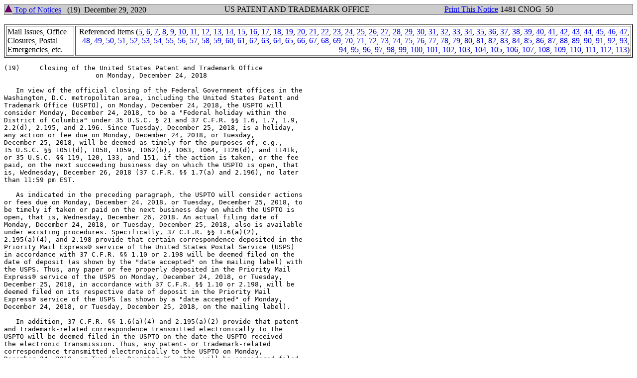

--- FILE ---
content_type: text/html; charset=UTF-8
request_url: https://www.uspto.gov/web/offices/com/sol/og/2020/week52/TOCCN/item-19.htm
body_size: 2908
content:
<html>
  <head>
    <title>Patent and Trademark Office Consolidated Notices December 29, 2020 1481 Item cons019 </title>
		<script type="text/javascript">
		<!--
		function printContent(id){
		str=document.getElementById(id).innerHTML
		newwin=window.open('','printwin','scrollbars,resizable')
		newwin.document.write('<HTML>\n<HEAD>\n')
		newwin.document.write('<TITLE></TITLE>\n')
		newwin.document.write('<style>')
		newwin.document.write('@media print { ')
		newwin.document.write('.noprint {display:none; }')
		newwin.document.write('}')
		newwin.document.write('.bigFont { font-size:18pt;}')
		newwin.document.write('</style>')
		newwin.document.write('<script>\n')
		newwin.document.write('function chkstate(){\n')
		newwin.document.write('if(document.readyState=="complete"){\n')
		newwin.document.write('window.close()\n')
		newwin.document.write('}\n')
		newwin.document.write('else{\n')
		newwin.document.write('setTimeout("chkstate()",2000)\n')
		newwin.document.write('}\n')
		newwin.document.write('}\n')
		newwin.document.write('function print_win(){\n')
		newwin.document.write('window.print();\n')
		newwin.document.write('chkstate();\n')
		newwin.document.write('}\n')
		newwin.document.write('<\/script>\n')
		newwin.document.write('<script type="text/javascript" src="/includes/j/uspto_head_1.js"></script></head>\n')
		newwin.document.write('<BODY>\n')
		newwin.document.write('<table class="noprint" width="100%" border="0" frame="box" rules="none" cellpadding="0" cellspacing="0">\n')
		newwin.document.write('<col width="30%" align="left"/>\n')
		newwin.document.write('<col width="40%" align="center"/>\n')
		newwin.document.write('<col width="30%" align="right"/>\n')
		newwin.document.write('<tr><td>&nbsp;</td><td>&nbsp;</td><td>&nbsp;</td></tr>\n')
		newwin.document.write('<tr>\n')
		newwin.document.write('<td>&nbsp;<i><b>Click PRINT button to print</b></i>&nbsp;</td>\n')
		newwin.document.write('<td>&nbsp;<button  class="bigFont" id="btnPrint" onClick="print_win()" />PRINT</button>&nbsp;</td>\n')
		newwin.document.write('<td>&nbsp;</td>\n')
		newwin.document.write('</tr>\n')
		newwin.document.write('<tr><td>&nbsp;</td><td>&nbsp;</td><td>&nbsp;</td></tr>\n')
		newwin.document.write('<tr><td>&nbsp;</td><td>&nbsp;</td><td>&nbsp;</td></tr>\n')
		newwin.document.write('</table>\n')
		newwin.document.write(str)
		newwin.document.write('</BODY>\n')
		newwin.document.write('</HTML>\n')
		newwin.document.close()
		}
		//-->
		</script>
  </head>
  <body>
<a name="cli19"></a>
<a name="page50"></a>
<a name="ref20"></a>
<div id="ref20P" align="left">
  <table width="100%" border="1" frame="box" rules="none"  bgcolor="#CCCCCC" cellpadding="0" cellspacing="0">
    <col width="35%" align="left"/>
    <col width="35%" align="center"/>
    <col width="30%" align="right"/>
    <tr>
      <td><a href="../TOC2020CN.htm#top"><img src="./img/up.gif" width="16" height="16" border="0" alt="Top of Notices"/> Top of Notices</a>&nbsp;&nbsp;&nbsp;(19)&nbsp;&nbsp;December 29, 2020</td>
      <td>US PATENT AND TRADEMARK OFFICE</td>
      <td><a href="#null" onclick="printContent('ref20P')">Print This Notice</a>&nbsp;1481 CNOG&nbsp;&nbsp;50&nbsp;</td>
    </tr>
  </table>
<br/>
<table width="100%" border="2" cellpadding="2">
  <tr>
    <td>Mail Issues, Office Closures, Postal Emergencies, etc.</td>
    <td align="right">Referenced Items (<a href="item-5.htm#cli5">5</a>, <a href="item-6.htm#cli6">6</a>, <a href="item-7.htm#cli7">7</a>, <a href="item-8.htm#cli8">8</a>, <a href="item-9.htm#cli9">9</a>, <a href="item-10.htm#cli10">10</a>, <a href="item-11.htm#cli11">11</a>, <a href="item-12.htm#cli12">12</a>, <a href="item-13.htm#cli13">13</a>, <a href="item-14.htm#cli14">14</a>, <a href="item-15.htm#cli15">15</a>, <a href="item-16.htm#cli16">16</a>, <a href="item-17.htm#cli17">17</a>, <a href="item-18.htm#cli18">18</a>, <a href="item-19.htm#cli19">19</a>, <a href="item-20.htm#cli20">20</a>, <a href="item-21.htm#cli21">21</a>, <a href="item-22.htm#cli22">22</a>, <a href="item-23.htm#cli23">23</a>, <a href="item-24.htm#cli24">24</a>, <a href="item-25.htm#cli25">25</a>, <a href="item-26.htm#cli26">26</a>, <a href="item-27.htm#cli27">27</a>, <a href="item-28.htm#cli28">28</a>, <a href="item-29.htm#cli29">29</a>, <a href="item-30.htm#cli30">30</a>, <a href="item-31.htm#cli31">31</a>, <a href="item-32.htm#cli32">32</a>, <a href="item-33.htm#cli33">33</a>, <a href="item-34.htm#cli34">34</a>, <a href="item-35.htm#cli35">35</a>, <a href="item-36.htm#cli36">36</a>, <a href="item-37.htm#cli37">37</a>, <a href="item-38.htm#cli38">38</a>, <a href="item-39.htm#cli39">39</a>, <a href="item-40.htm#cli40">40</a>, <a href="item-41.htm#cli41">41</a>, <a href="item-42.htm#cli42">42</a>, <a href="item-43.htm#cli43">43</a>, <a href="item-44.htm#cli44">44</a>, <a href="item-45.htm#cli45">45</a>, <a href="item-46.htm#cli46">46</a>, <a href="item-47.htm#cli47">47</a>, <a href="item-48.htm#cli48">48</a>, <a href="item-49.htm#cli49">49</a>, <a href="item-50.htm#cli50">50</a>, <a href="item-51.htm#cli51">51</a>, <a href="item-52.htm#cli52">52</a>, <a href="item-53.htm#cli53">53</a>, <a href="item-54.htm#cli54">54</a>, <a href="item-55.htm#cli55">55</a>, <a href="item-56.htm#cli56">56</a>, <a href="item-57.htm#cli57">57</a>, <a href="item-58.htm#cli58">58</a>, <a href="item-59.htm#cli59">59</a>, <a href="item-60.htm#cli60">60</a>, <a href="item-61.htm#cli61">61</a>, <a href="item-62.htm#cli62">62</a>, <a href="item-63.htm#cli63">63</a>, <a href="item-64.htm#cli64">64</a>, <a href="item-65.htm#cli65">65</a>, <a href="item-66.htm#cli66">66</a>, <a href="item-67.htm#cli67">67</a>, <a href="item-68.htm#cli68">68</a>, <a href="item-69.htm#cli69">69</a>, <a href="item-70.htm#cli70">70</a>, <a href="item-71.htm#cli71">71</a>, <a href="item-72.htm#cli72">72</a>, <a href="item-73.htm#cli73">73</a>, <a href="item-74.htm#cli74">74</a>, <a href="item-75.htm#cli75">75</a>, <a href="item-76.htm#cli76">76</a>, <a href="item-77.htm#cli77">77</a>, <a href="item-78.htm#cli78">78</a>, <a href="item-79.htm#cli79">79</a>, <a href="item-80.htm#cli80">80</a>, <a href="item-81.htm#cli81">81</a>, <a href="item-82.htm#cli82">82</a>, <a href="item-83.htm#cli83">83</a>, <a href="item-84.htm#cli84">84</a>, <a href="item-85.htm#cli85">85</a>, <a href="item-86.htm#cli86">86</a>, <a href="item-87.htm#cli87">87</a>, <a href="item-88.htm#cli88">88</a>, <a href="item-89.htm#cli89">89</a>, <a href="item-90.htm#cli90">90</a>, <a href="item-91.htm#cli91">91</a>, <a href="item-92.htm#cli92">92</a>, <a href="item-93.htm#cli93">93</a>, <a href="item-94.htm#cli94">94</a>, <a href="item-95.htm#cli95">95</a>, <a href="item-96.htm#cli96">96</a>, <a href="item-97.htm#cli97">97</a>, <a href="item-98.htm#cli98">98</a>, <a href="item-99.htm#cli99">99</a>, <a href="item-100.htm#cli100">100</a>, <a href="item-101.htm#cli101">101</a>, <a href="item-102.htm#cli102">102</a>, <a href="item-103.htm#cli103">103</a>, <a href="item-104.htm#cli104">104</a>, <a href="item-105.htm#cli105">105</a>, <a href="item-106.htm#cli106">106</a>, <a href="item-107.htm#cli107">107</a>, <a href="item-108.htm#cli108">108</a>, <a href="item-109.htm#cli109">109</a>, <a href="item-110.htm#cli110">110</a>, <a href="item-111.htm#cli111">111</a>, <a href="item-112.htm#cli112">112</a>, <a href="item-113.htm#cli113">113</a>)</td>
  </tr>
</table>
<pre>
(19)     Closing of the United States Patent and Trademark Office
                       on Monday, December 24, 2018

   In view of the official closing of the Federal Government offices in the
Washington, D.C. metropolitan area, including the United States Patent and
Trademark Office (USPTO), on Monday, December 24, 2018, the USPTO will
consider Monday, December 24, 2018, to be a "Federal holiday within the
District of Columbia" under 35 U.S.C. &sect; 21 and 37 C.F.R. &sect;&sect; 1.6, 1.7, 1.9,
2.2(d), 2.195, and 2.196. Since Tuesday, December 25, 2018, is a holiday,
any action or fee due on Monday, December 24, 2018, or Tuesday,
December 25, 2018, will be deemed as timely for the purposes of, e.g.,
15 U.S.C. &sect;&sect; 1051(d), 1058, 1059, 1062(b), 1063, 1064, 1126(d), and 1141k,
or 35 U.S.C. &sect;&sect; 119, 120, 133, and 151, if the action is taken, or the fee
paid, on the next succeeding business day on which the USPTO is open, that
is, Wednesday, December 26, 2018 (37 C.F.R. &sect;&sect; 1.7(a) and 2.196), no later
than 11:59 pm EST.

   As indicated in the preceding paragraph, the USPTO will consider actions
or fees due on Monday, December 24, 2018, or Tuesday, December 25, 2018, to
be timely if taken or paid on the next business day on which the USPTO is
open, that is, Wednesday, December 26, 2018. An actual filing date of
Monday, December 24, 2018, or Tuesday, December 25, 2018, also is available
under existing procedures. Specifically, 37 C.F.R. &sect;&sect; 1.6(a)(2),
2.195(a)(4), and 2.198 provide that certain correspondence deposited in the
Priority Mail Express&reg; service of the United States Postal Service (USPS)
in accordance with 37 C.F.R. &sect;&sect; 1.10 or 2.198 will be deemed filed on the
date of deposit (as shown by the "date accepted" on the mailing label) with
the USPS. Thus, any paper or fee properly deposited in the Priority Mail
Express&reg; service of the USPS on Monday, December 24, 2018, or Tuesday,
December 25, 2018, in accordance with 37 C.F.R. &sect;&sect; 1.10 or 2.198, will be
deemed filed on its respective date of deposit in the Priority Mail
Express&reg; service of the USPS (as shown by a "date accepted" of Monday,
December 24, 2018, or Tuesday, December 25, 2018, on the mailing label).

   In addition, 37 C.F.R. &sect;&sect; 1.6(a)(4) and 2.195(a)(2) provide that patent-
and trademark-related correspondence transmitted electronically to the
USPTO will be deemed filed in the USPTO on the date the USPTO received
the electronic transmission. Thus, any patent- or trademark-related
correspondence transmitted electronically to the USPTO on Monday,
December 24, 2018, or Tuesday, December 25, 2018, will be considered filed
in the USPTO on the date the USPTO received the electronic transmission.
Patent correspondence successfully received by the USPTO through the
Electronic Filing System (EFS-Web) and filed in compliance with the EFS-Web
Legal Framework will receive the date indicated on the Acknowledgement
Receipt. See the Manual of Patent Examining Procedure (MPEP) &sect; 502.05 and
the USPTO website. Trademark filings properly filed through TEAS, TEASi,
and ESSTA will receive the date indicated in the e-mail confirmation sent
at the time of a successful filing. See the Trademark Manual of Examining
Procedure (TMEP) &sect; 301 and Trademark Trial and Appeal Board Manual of
Procedure (TBMP) &sect; 110.09 regarding electronic filing.

December 21, 2018                                              ANDREI IANCU
                  Under Secretary of Commerce for Intellectual Property and
                  Director of the United States Patent and Trademark Office

                              [1458 OG 198]
</pre>

</div>
</body>
</html>

